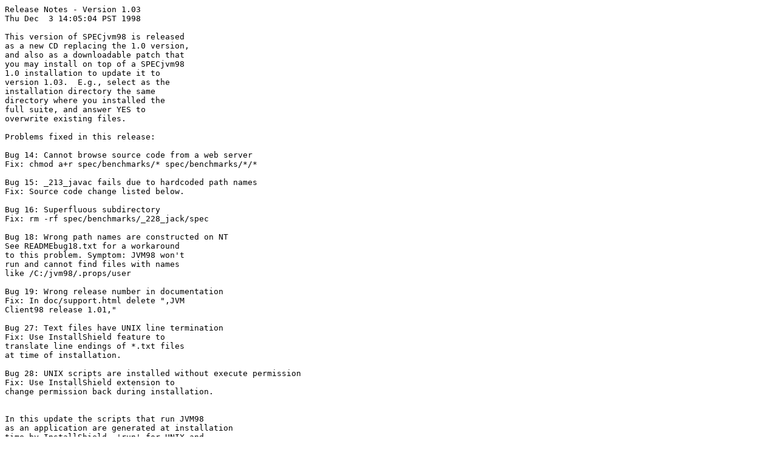

--- FILE ---
content_type: text/plain; charset=UTF-8
request_url: https://www.spec.org/jvm98/README103.txt
body_size: 4085
content:
Release Notes - Version 1.03
Thu Dec  3 14:05:04 PST 1998

This version of SPECjvm98 is released
as a new CD replacing the 1.0 version,
and also as a downloadable patch that
you may install on top of a SPECjvm98
1.0 installation to update it to
version 1.03.  E.g., select as the
installation directory the same
directory where you installed the
full suite, and answer YES to
overwrite existing files.

Problems fixed in this release:

Bug 14: Cannot browse source code from a web server
Fix: chmod a+r spec/benchmarks/* spec/benchmarks/*/*

Bug 15: _213_javac fails due to hardcoded path names
Fix: Source code change listed below.

Bug 16: Superfluous subdirectory
Fix: rm -rf spec/benchmarks/_228_jack/spec

Bug 18: Wrong path names are constructed on NT
See READMEbug18.txt for a workaround
to this problem. Symptom: JVM98 won't
run and cannot find files with names
like /C:/jvm98/.props/user

Bug 19: Wrong release number in documentation
Fix: In doc/support.html delete ",JVM
Client98 release 1.01,"

Bug 27: Text files have UNIX line termination
Fix: Use InstallShield feature to
translate line endings of *.txt files
at time of installation.

Bug 28: UNIX scripts are installed without execute permission
Fix: Use InstallShield extension to
change permission back during installation.


In this update the scripts that run JVM98
as an application are generated at installation
time by InstallShield, 'run' for UNIX and
'run.bat' for Windows. These will probably be
more reliable than our previous scripts,
which are renamed, 'run1.sh' for UNIX and
'run1.bat' for Windows.

This update also includes enhancements to
the reporting page generating program.
Usage: java spec.reporter.Reporter [options]
Options are:
-a               Plain ASCII text output
                    default: generate HTML output
-e                Do NOT echo raw results properties in HTML output
                    default: raw results inserted as HTML comments
-j Codebase       Display graph with Java applet
                    default: none (use GIF graph instead)
-o Output         Output file for generated HTML
                    default: written to System.out
-r Results        File containing a SPEC results file.
                    May be in a mail message with mail headers.
                    default: read from System.in
-S SpecDir        SPEC installation directory (to read templates)
                    default: current directory
-t Titles         File containing property titles
                    default: spec/title
-T Template       File containing report template
                    default: spec/report
-v                Verbose. List extra spec.testx.* properties
                    default: extra properties are not reported


--------- DETAIL OF CHANGES ----------

_213_javac source code changes for bug 15:

In spec/benchmarks/_213_javac
($) sccs sccsdiff -r2.1 -r 2.2 Main.java
40c40
<           args[2] = "lib/";
---
>           args[2] = "lib";

In spec/io
($) sccs sccsdiff -r2.1 -r 2.2 File.java
10d9
< 
40c39
<     //System.out.println("Inside constructor File(" + path + ")");
---
>     //System.out.println("DEBUG: Inside constructor File(" + path + ")");
42c41,42
<     filename = path;
---
>     //filename = path;
>     filename = getPath();
56c56
<     //System.out.println("Inside constructor File(" + path + " , " + name + ")");
---
>     //    System.err.println("DEBUG: Inside constructor File(" + path + " , " + name + ")");
58c58,59
<     filename = path + name;
---
>     //filename = path + name;
>     filename = getPath();
72a74,76
>     //    System.err.println("DEBUG: File constructor, dir.getPath() = " + dir.getPath() + " name = " + name);
>     //filename = dir.getPath() + name;
>     filename = getPath();
74,75d77
<     filename = dir.getPath() + name;
< 
141,142c143,145
<     
<     boolean returnvalue = tef.exists( filename.replace( '\\', '/' ) );
---
>     String tolook = filename.replace( '\\', '/' );
>     //System.err.println("DEBUG: filename used for exists = " + filename);
>     boolean returnvalue = tef.exists( tolook);

